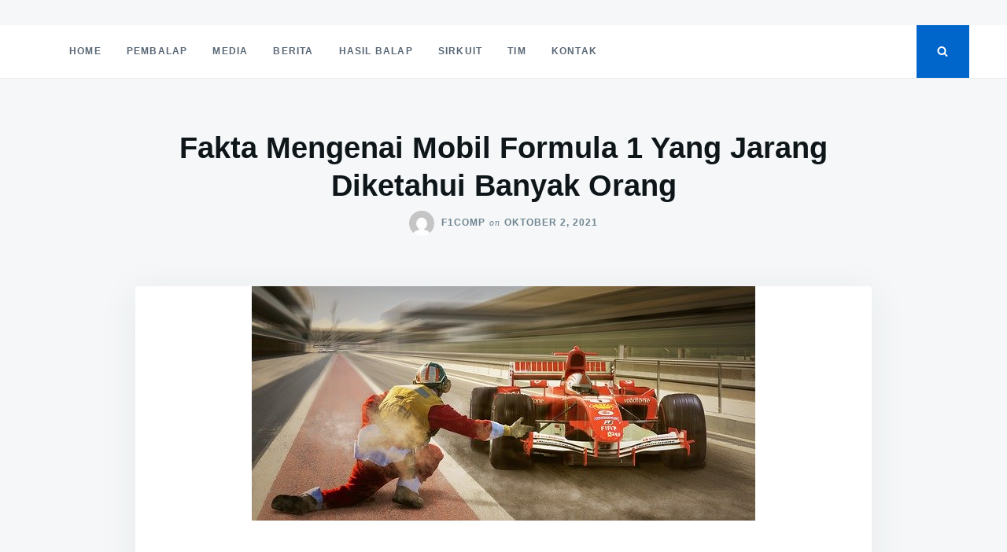

--- FILE ---
content_type: text/html; charset=utf-8
request_url: https://www.f1complete.com/fakta-mengenai-mobil-formula-1-yang-jarang-diketahui-banyak-orang/?amp=1
body_size: 78848
content:
<!DOCTYPE html>
<html class="no-js" lang="id-ID" amp="" data-amp-auto-lightbox-disable transformed="self;v=1" i-amphtml-layout="" i-amphtml-no-boilerplate="" i-amphtml-binding>
<head><meta charset="UTF-8"><meta name="viewport" content="width=device-width"><link rel="preconnect" href="https://cdn.ampproject.org"><style amp-runtime="" i-amphtml-version="012512221826001">html{overflow-x:hidden!important}html.i-amphtml-fie{height:100%!important;width:100%!important}html:not([amp4ads]),html:not([amp4ads]) body{height:auto!important}html:not([amp4ads]) body{margin:0!important}body{-webkit-text-size-adjust:100%;-moz-text-size-adjust:100%;-ms-text-size-adjust:100%;text-size-adjust:100%}html.i-amphtml-singledoc.i-amphtml-embedded{-ms-touch-action:pan-y pinch-zoom;touch-action:pan-y pinch-zoom}html.i-amphtml-fie>body,html.i-amphtml-singledoc>body{overflow:visible!important}html.i-amphtml-fie:not(.i-amphtml-inabox)>body,html.i-amphtml-singledoc:not(.i-amphtml-inabox)>body{position:relative!important}html.i-amphtml-ios-embed-legacy>body{overflow-x:hidden!important;overflow-y:auto!important;position:absolute!important}html.i-amphtml-ios-embed{overflow-y:auto!important;position:static}#i-amphtml-wrapper{overflow-x:hidden!important;overflow-y:auto!important;position:absolute!important;top:0!important;left:0!important;right:0!important;bottom:0!important;margin:0!important;display:block!important}html.i-amphtml-ios-embed.i-amphtml-ios-overscroll,html.i-amphtml-ios-embed.i-amphtml-ios-overscroll>#i-amphtml-wrapper{-webkit-overflow-scrolling:touch!important}#i-amphtml-wrapper>body{position:relative!important;border-top:1px solid transparent!important}#i-amphtml-wrapper+body{visibility:visible}#i-amphtml-wrapper+body .i-amphtml-lightbox-element,#i-amphtml-wrapper+body[i-amphtml-lightbox]{visibility:hidden}#i-amphtml-wrapper+body[i-amphtml-lightbox] .i-amphtml-lightbox-element{visibility:visible}#i-amphtml-wrapper.i-amphtml-scroll-disabled,.i-amphtml-scroll-disabled{overflow-x:hidden!important;overflow-y:hidden!important}amp-instagram{padding:54px 0px 0px!important;background-color:#fff}amp-iframe iframe{box-sizing:border-box!important}[amp-access][amp-access-hide]{display:none}[subscriptions-dialog],body:not(.i-amphtml-subs-ready) [subscriptions-action],body:not(.i-amphtml-subs-ready) [subscriptions-section]{display:none!important}amp-experiment,amp-live-list>[update]{display:none}amp-list[resizable-children]>.i-amphtml-loading-container.amp-hidden{display:none!important}amp-list [fetch-error],amp-list[load-more] [load-more-button],amp-list[load-more] [load-more-end],amp-list[load-more] [load-more-failed],amp-list[load-more] [load-more-loading]{display:none}amp-list[diffable] div[role=list]{display:block}amp-story-page,amp-story[standalone]{min-height:1px!important;display:block!important;height:100%!important;margin:0!important;padding:0!important;overflow:hidden!important;width:100%!important}amp-story[standalone]{background-color:#000!important;position:relative!important}amp-story-page{background-color:#757575}amp-story .amp-active>div,amp-story .i-amphtml-loader-background{display:none!important}amp-story-page:not(:first-of-type):not([distance]):not([active]){transform:translateY(1000vh)!important}amp-autocomplete{position:relative!important;display:inline-block!important}amp-autocomplete>input,amp-autocomplete>textarea{padding:0.5rem;border:1px solid rgba(0,0,0,.33)}.i-amphtml-autocomplete-results,amp-autocomplete>input,amp-autocomplete>textarea{font-size:1rem;line-height:1.5rem}[amp-fx^=fly-in]{visibility:hidden}amp-script[nodom],amp-script[sandboxed]{position:fixed!important;top:0!important;width:1px!important;height:1px!important;overflow:hidden!important;visibility:hidden}
/*# sourceURL=/css/ampdoc.css*/[hidden]{display:none!important}.i-amphtml-element{display:inline-block}.i-amphtml-blurry-placeholder{transition:opacity 0.3s cubic-bezier(0.0,0.0,0.2,1)!important;pointer-events:none}[layout=nodisplay]:not(.i-amphtml-element){display:none!important}.i-amphtml-layout-fixed,[layout=fixed][width][height]:not(.i-amphtml-layout-fixed){display:inline-block;position:relative}.i-amphtml-layout-responsive,[layout=responsive][width][height]:not(.i-amphtml-layout-responsive),[width][height][heights]:not([layout]):not(.i-amphtml-layout-responsive),[width][height][sizes]:not(img):not([layout]):not(.i-amphtml-layout-responsive){display:block;position:relative}.i-amphtml-layout-intrinsic,[layout=intrinsic][width][height]:not(.i-amphtml-layout-intrinsic){display:inline-block;position:relative;max-width:100%}.i-amphtml-layout-intrinsic .i-amphtml-sizer{max-width:100%}.i-amphtml-intrinsic-sizer{max-width:100%;display:block!important}.i-amphtml-layout-container,.i-amphtml-layout-fixed-height,[layout=container],[layout=fixed-height][height]:not(.i-amphtml-layout-fixed-height){display:block;position:relative}.i-amphtml-layout-fill,.i-amphtml-layout-fill.i-amphtml-notbuilt,[layout=fill]:not(.i-amphtml-layout-fill),body noscript>*{display:block;overflow:hidden!important;position:absolute;top:0;left:0;bottom:0;right:0}body noscript>*{position:absolute!important;width:100%;height:100%;z-index:2}body noscript{display:inline!important}.i-amphtml-layout-flex-item,[layout=flex-item]:not(.i-amphtml-layout-flex-item){display:block;position:relative;-ms-flex:1 1 auto;flex:1 1 auto}.i-amphtml-layout-fluid{position:relative}.i-amphtml-layout-size-defined{overflow:hidden!important}.i-amphtml-layout-awaiting-size{position:absolute!important;top:auto!important;bottom:auto!important}i-amphtml-sizer{display:block!important}@supports (aspect-ratio:1/1){i-amphtml-sizer.i-amphtml-disable-ar{display:none!important}}.i-amphtml-blurry-placeholder,.i-amphtml-fill-content{display:block;height:0;max-height:100%;max-width:100%;min-height:100%;min-width:100%;width:0;margin:auto}.i-amphtml-layout-size-defined .i-amphtml-fill-content{position:absolute;top:0;left:0;bottom:0;right:0}.i-amphtml-replaced-content,.i-amphtml-screen-reader{padding:0!important;border:none!important}.i-amphtml-screen-reader{position:fixed!important;top:0px!important;left:0px!important;width:4px!important;height:4px!important;opacity:0!important;overflow:hidden!important;margin:0!important;display:block!important;visibility:visible!important}.i-amphtml-screen-reader~.i-amphtml-screen-reader{left:8px!important}.i-amphtml-screen-reader~.i-amphtml-screen-reader~.i-amphtml-screen-reader{left:12px!important}.i-amphtml-screen-reader~.i-amphtml-screen-reader~.i-amphtml-screen-reader~.i-amphtml-screen-reader{left:16px!important}.i-amphtml-unresolved{position:relative;overflow:hidden!important}.i-amphtml-select-disabled{-webkit-user-select:none!important;-ms-user-select:none!important;user-select:none!important}.i-amphtml-notbuilt,[layout]:not(.i-amphtml-element),[width][height][heights]:not([layout]):not(.i-amphtml-element),[width][height][sizes]:not(img):not([layout]):not(.i-amphtml-element){position:relative;overflow:hidden!important;color:transparent!important}.i-amphtml-notbuilt:not(.i-amphtml-layout-container)>*,[layout]:not([layout=container]):not(.i-amphtml-element)>*,[width][height][heights]:not([layout]):not(.i-amphtml-element)>*,[width][height][sizes]:not([layout]):not(.i-amphtml-element)>*{display:none}amp-img:not(.i-amphtml-element)[i-amphtml-ssr]>img.i-amphtml-fill-content{display:block}.i-amphtml-notbuilt:not(.i-amphtml-layout-container),[layout]:not([layout=container]):not(.i-amphtml-element),[width][height][heights]:not([layout]):not(.i-amphtml-element),[width][height][sizes]:not(img):not([layout]):not(.i-amphtml-element){color:transparent!important;line-height:0!important}.i-amphtml-ghost{visibility:hidden!important}.i-amphtml-element>[placeholder],[layout]:not(.i-amphtml-element)>[placeholder],[width][height][heights]:not([layout]):not(.i-amphtml-element)>[placeholder],[width][height][sizes]:not([layout]):not(.i-amphtml-element)>[placeholder]{display:block;line-height:normal}.i-amphtml-element>[placeholder].amp-hidden,.i-amphtml-element>[placeholder].hidden{visibility:hidden}.i-amphtml-element:not(.amp-notsupported)>[fallback],.i-amphtml-layout-container>[placeholder].amp-hidden,.i-amphtml-layout-container>[placeholder].hidden{display:none}.i-amphtml-layout-size-defined>[fallback],.i-amphtml-layout-size-defined>[placeholder]{position:absolute!important;top:0!important;left:0!important;right:0!important;bottom:0!important;z-index:1}amp-img[i-amphtml-ssr]:not(.i-amphtml-element)>[placeholder]{z-index:auto}.i-amphtml-notbuilt>[placeholder]{display:block!important}.i-amphtml-hidden-by-media-query{display:none!important}.i-amphtml-element-error{background:red!important;color:#fff!important;position:relative!important}.i-amphtml-element-error:before{content:attr(error-message)}i-amp-scroll-container,i-amphtml-scroll-container{position:absolute;top:0;left:0;right:0;bottom:0;display:block}i-amp-scroll-container.amp-active,i-amphtml-scroll-container.amp-active{overflow:auto;-webkit-overflow-scrolling:touch}.i-amphtml-loading-container{display:block!important;pointer-events:none;z-index:1}.i-amphtml-notbuilt>.i-amphtml-loading-container{display:block!important}.i-amphtml-loading-container.amp-hidden{visibility:hidden}.i-amphtml-element>[overflow]{cursor:pointer;position:relative;z-index:2;visibility:hidden;display:initial;line-height:normal}.i-amphtml-layout-size-defined>[overflow]{position:absolute}.i-amphtml-element>[overflow].amp-visible{visibility:visible}template{display:none!important}.amp-border-box,.amp-border-box *,.amp-border-box :after,.amp-border-box :before{box-sizing:border-box}amp-pixel{display:none!important}amp-analytics,amp-auto-ads,amp-story-auto-ads{position:fixed!important;top:0!important;width:1px!important;height:1px!important;overflow:hidden!important;visibility:hidden}amp-story{visibility:hidden!important}html.i-amphtml-fie>amp-analytics{position:initial!important}[visible-when-invalid]:not(.visible),form [submit-error],form [submit-success],form [submitting]{display:none}amp-accordion{display:block!important}@media (min-width:1px){:where(amp-accordion>section)>:first-child{margin:0;background-color:#efefef;padding-right:20px;border:1px solid #dfdfdf}:where(amp-accordion>section)>:last-child{margin:0}}amp-accordion>section{float:none!important}amp-accordion>section>*{float:none!important;display:block!important;overflow:hidden!important;position:relative!important}amp-accordion,amp-accordion>section{margin:0}amp-accordion:not(.i-amphtml-built)>section>:last-child{display:none!important}amp-accordion:not(.i-amphtml-built)>section[expanded]>:last-child{display:block!important}
/*# sourceURL=/css/ampshared.css*/</style><meta name="amp-to-amp-navigation" content="AMP-Redirect-To; AMP.navigateTo"><meta name="robots" content="index, follow, max-image-preview:large, max-snippet:-1, max-video-preview:-1"><meta property="og:locale" content="id_ID"><meta property="og:type" content="article"><meta property="og:title" content="Fakta Mengenai Mobil Formula 1 Yang Jarang Diketahui Banyak Orang - F1complete.com - Blog Berita Balap Mobil Formula 1"><meta property="og:description" content="f1complete – Alasan mengapa olahraga ini disebut “Formula” Satu berakar pada sejarah. Balap motor pionir tidak membatasi ukuran atau kekuatan…"><meta property="og:url" content="https://www.f1complete.com/fakta-mengenai-mobil-formula-1-yang-jarang-diketahui-banyak-orang/"><meta property="og:site_name" content="F1complete.com - Blog Berita Balap Mobil Formula 1"><meta property="article:published_time" content="2021-10-02T14:05:22+00:00"><meta property="og:image" content="https://www.f1complete.com/wp-content/uploads/2021/10/Fakta-Mengenai-Mobil-Formula-1-Yang-Jarang-Diketahui-Banyak-Orang.jpg"><meta property="og:image:width" content="640"><meta property="og:image:height" content="298"><meta property="og:image:type" content="image/jpeg"><meta name="twitter:card" content="summary_large_image"><meta name="twitter:label1" content="Ditulis oleh"><meta name="twitter:data1" content="f1comp"><meta name="twitter:label2" content="Estimasi waktu membaca"><meta name="twitter:data2" content="6 menit"><meta name="google-site-verification" content="dVGBl10cd-_KJx-HprHmoxK0uSQk1ukIMsnzUULtcAU"><meta name="generator" content="AMP Plugin v2.4.2; mode=transitional"><meta name="msapplication-TileImage" content="https://www.f1complete.com/wp-content/uploads/2020/01/cropped-F1-logo-f-1-270x270.png"><script async="" src="https://cdn.ampproject.org/v0.mjs" type="module" crossorigin="anonymous"></script><script async nomodule src="https://cdn.ampproject.org/v0.js" crossorigin="anonymous"></script><script src="https://cdn.ampproject.org/v0/amp-bind-0.1.mjs" async="" custom-element="amp-bind" type="module" crossorigin="anonymous"></script><script async nomodule src="https://cdn.ampproject.org/v0/amp-bind-0.1.js" crossorigin="anonymous" custom-element="amp-bind"></script><script src="https://cdn.ampproject.org/v0/amp-form-0.1.mjs" async="" custom-element="amp-form" type="module" crossorigin="anonymous"></script><script async nomodule src="https://cdn.ampproject.org/v0/amp-form-0.1.js" crossorigin="anonymous" custom-element="amp-form"></script><link rel="icon" href="https://www.f1complete.com/wp-content/uploads/2020/01/cropped-F1-logo-f-1-32x32.png" sizes="32x32"><link rel="icon" href="https://www.f1complete.com/wp-content/uploads/2020/01/cropped-F1-logo-f-1-192x192.png" sizes="192x192"><style amp-custom="">amp-img.amp-wp-enforced-sizes{object-fit:contain}amp-img img,amp-img noscript{image-rendering:inherit;object-fit:inherit;object-position:inherit}.wp-block-code code{display:block;white-space:pre-wrap;overflow-wrap:break-word}h1,h2,h3,h4{overflow-wrap:break-word}ul{overflow-wrap:break-word}p{overflow-wrap:break-word}:where(p.has-text-color:not(.has-link-color)) a{color:inherit}:root{--wp--preset--font-size--normal:16px;--wp--preset--font-size--huge:42px}.aligncenter{clear:both}.screen-reader-text{border:0;clip:rect(1px,1px,1px,1px);-webkit-clip-path:inset(50%);clip-path:inset(50%);height:1px;margin:-1px;overflow:hidden;padding:0;position:absolute;width:1px}.screen-reader-text:not(#_#_#_#_#_#_#_){word-wrap:normal}.screen-reader-text:focus{background-color:#ddd;-webkit-clip-path:none;clip-path:none;color:#444;display:block;font-size:1em;height:auto;left:5px;line-height:normal;padding:15px 23px 14px;text-decoration:none;top:5px;width:auto;z-index:100000}.screen-reader-text:focus:not(#_#_#_#_#_#_#_){clip:auto}html :where(amp-img[class*=wp-image-]),html :where(amp-anim[class*=wp-image-]){height:auto;max-width:100%}body{--wp--preset--color--black:#000;--wp--preset--color--cyan-bluish-gray:#abb8c3;--wp--preset--color--white:#fff;--wp--preset--color--pale-pink:#f78da7;--wp--preset--color--vivid-red:#cf2e2e;--wp--preset--color--luminous-vivid-orange:#ff6900;--wp--preset--color--luminous-vivid-amber:#fcb900;--wp--preset--color--light-green-cyan:#7bdcb5;--wp--preset--color--vivid-green-cyan:#00d084;--wp--preset--color--pale-cyan-blue:#8ed1fc;--wp--preset--color--vivid-cyan-blue:#0693e3;--wp--preset--color--vivid-purple:#9b51e0;--wp--preset--gradient--vivid-cyan-blue-to-vivid-purple:linear-gradient(135deg,rgba(6,147,227,1) 0%,#9b51e0 100%);--wp--preset--gradient--light-green-cyan-to-vivid-green-cyan:linear-gradient(135deg,#7adcb4 0%,#00d082 100%);--wp--preset--gradient--luminous-vivid-amber-to-luminous-vivid-orange:linear-gradient(135deg,rgba(252,185,0,1) 0%,rgba(255,105,0,1) 100%);--wp--preset--gradient--luminous-vivid-orange-to-vivid-red:linear-gradient(135deg,rgba(255,105,0,1) 0%,#cf2e2e 100%);--wp--preset--gradient--very-light-gray-to-cyan-bluish-gray:linear-gradient(135deg,#eee 0%,#a9b8c3 100%);--wp--preset--gradient--cool-to-warm-spectrum:linear-gradient(135deg,#4aeadc 0%,#9778d1 20%,#cf2aba 40%,#ee2c82 60%,#fb6962 80%,#fef84c 100%);--wp--preset--gradient--blush-light-purple:linear-gradient(135deg,#ffceec 0%,#9896f0 100%);--wp--preset--gradient--blush-bordeaux:linear-gradient(135deg,#fecda5 0%,#fe2d2d 50%,#6b003e 100%);--wp--preset--gradient--luminous-dusk:linear-gradient(135deg,#ffcb70 0%,#c751c0 50%,#4158d0 100%);--wp--preset--gradient--pale-ocean:linear-gradient(135deg,#fff5cb 0%,#b6e3d4 50%,#33a7b5 100%);--wp--preset--gradient--electric-grass:linear-gradient(135deg,#caf880 0%,#71ce7e 100%);--wp--preset--gradient--midnight:linear-gradient(135deg,#020381 0%,#2874fc 100%);--wp--preset--duotone--dark-grayscale:url("#wp-duotone-dark-grayscale");--wp--preset--duotone--grayscale:url("#wp-duotone-grayscale");--wp--preset--duotone--purple-yellow:url("#wp-duotone-purple-yellow");--wp--preset--duotone--blue-red:url("#wp-duotone-blue-red");--wp--preset--duotone--midnight:url("#wp-duotone-midnight");--wp--preset--duotone--magenta-yellow:url("#wp-duotone-magenta-yellow");--wp--preset--duotone--purple-green:url("#wp-duotone-purple-green");--wp--preset--duotone--blue-orange:url("#wp-duotone-blue-orange");--wp--preset--font-size--small:13px;--wp--preset--font-size--medium:20px;--wp--preset--font-size--large:36px;--wp--preset--font-size--x-large:42px}.screen-reader-text{clip:rect(1px,1px,1px,1px)}.screen-reader-text:not(#_#_#_#_#_#_#_){position:absolute}.screen-reader-text:active,.screen-reader-text:focus,.screen-reader-text:hover{background-color:#f1f1f1;border-radius:3px;box-shadow:0 0 2px 2px rgba(0,0,0,.6);color:#21759b;display:block;font-size:14px;font-weight:700;height:auto;left:5px;line-height:normal;padding:15px 23px 14px;text-decoration:none;top:5px;width:auto;z-index:100000}.screen-reader-text:active:not(#_#_#_#_#_#_#_),.screen-reader-text:focus:not(#_#_#_#_#_#_#_),.screen-reader-text:hover:not(#_#_#_#_#_#_#_){clip:auto}html{font-family:sans-serif;-webkit-text-size-adjust:100%;-ms-text-size-adjust:100%}body{margin:0}article,footer,header,main,nav,section{display:block}[hidden]{display:none}a{background-color:transparent}a:active,a:hover{outline:0}strong{font-weight:bold}h1{font-size:2em;margin:.67em 0}amp-img{border:0}svg:not(:root){overflow:hidden}pre{overflow:auto}code,pre{font-family:monospace,monospace;font-size:1em}button,input{color:inherit;font:inherit;margin:0}button{overflow:visible}button{text-transform:none}button,html input[type="button"],input[type="reset"],input[type="submit"]{-webkit-appearance:button;cursor:pointer}button[disabled],html input[disabled]{cursor:default}button::-moz-focus-inner,input::-moz-focus-inner{border:0;padding:0}input{line-height:normal}input[type="checkbox"],input[type="radio"]{box-sizing:border-box;padding:0}input[type="number"]::-webkit-inner-spin-button,input[type="number"]::-webkit-outer-spin-button{height:auto}input[type="search"]::-webkit-search-cancel-button,input[type="search"]::-webkit-search-decoration{-webkit-appearance:none}body{color:#263238;font-family:Georgia,"Times New Roman",Times,serif;font-size:20px;font-size:1.25rem;line-height:1.6}h1,h2,h3,h4{font-family:-apple-system,BlinkMacSystemFont,"avenir next",avenir,"helvetica neue",helvetica,ubuntu,roboto,noto,"segoe ui",arial,sans-serif;color:#0f161a;line-height:1.25;clear:both;margin:1.5em 0 .5em}h1:first-child,h2:first-child,h3:first-child,h4:first-child{margin-top:0}h1{font-size:2.4em}h2{font-size:1.8em}h3{font-size:1.2em}h4{font-size:1rem;text-transform:uppercase;letter-spacing:1px}p{margin:0 0 1.6em}p:last-child{margin-bottom:0}blockquote{font-size:1.2em;font-style:italic;border-top:4px solid currentColor;padding:1em 0 0 2.5em;margin:0 0 1.6em;position:relative}blockquote:before{content:"“";position:absolute;left:0;top:.06em;font-size:3em;font-style:normal}pre{background:#263238;font-family:"Courier 10 Pitch",Courier,monospace;font-size:.8em;line-height:1.6;margin-bottom:1.6em;overflow:auto;padding:2em;color:#e3e6e8}code{font-family:Monaco,Consolas,"Andale Mono","DejaVu Sans Mono",monospace;font-size:.84090145em}html{box-sizing:border-box}*,*:before,*:after{box-sizing:inherit}body{background:#f5f7f8}ul{margin:0 0 1.6em}li > ul{margin-bottom:0}amp-img{height:auto;max-width:100%}button,input[type="button"],input[type="reset"],input[type="submit"]{display:inline-block;border:1px solid;border-color:#06c;border-radius:3px;background:#06c;color:#fff;font-size:14px;font-size:.875rem;line-height:1;padding:.75rem 1.25rem;transition:all .3s ease;font-family:-apple-system,BlinkMacSystemFont,"avenir next",avenir,"helvetica neue",helvetica,ubuntu,roboto,noto,"segoe ui",arial,sans-serif;font-weight:bold;text-transform:uppercase}button:hover,input[type="button"]:hover,input[type="reset"]:hover,input[type="submit"]:hover{opacity:.8;text-decoration:none}input[type="text"],input[type="email"],input[type="url"],input[type="password"],input[type="search"],input[type="number"],input[type="tel"],input[type="range"],input[type="date"],input[type="month"],input[type="week"],input[type="time"],input[type="datetime"],input[type="datetime-local"],input[type="color"]{color:#666;border:1px solid rgba(38,50,56,.1);border-radius:3px;padding:.6875rem 1rem;line-height:1;font-size:16px;font-size:1rem}input[type="search"]{-webkit-appearance:textfield}a{color:#06c;text-decoration:none;transition:all .3s}a:hover{text-decoration:underline}.main-navigation{text-transform:uppercase;font-size:12px;font-size:.75rem;letter-spacing:.1em;font-weight:bold}.main-navigation ul{display:none;list-style:none;margin:0;padding-left:0}.main-navigation ul ul{box-shadow:0 10px 20px rgba(38,50,56,.1);float:left;position:absolute;top:101%;left:0;z-index:99999;background:#fff;width:220px;transform:translate3d(0,10px,0);opacity:0;visibility:hidden;transition:all .3s}.main-navigation ul ul ul{left:100%;top:0}.main-navigation ul ul li{width:100%}.main-navigation ul ul a{border-bottom:1px solid rgba(38,50,56,.1);padding-top:.75rem;padding-bottom:.75rem}.main-navigation ul ul li:first-child > a{border-top-left-radius:2px;border-top-right-radius:2px}.main-navigation ul ul li:last-child > a{border-bottom-left-radius:2px;border-bottom-right-radius:2px}.main-navigation ul li:hover > ul,.main-navigation ul li:focus-within > ul{transform:translate3d(0,0,0);opacity:1;visibility:visible}.main-navigation li{float:left;position:relative}.main-navigation li:hover > a,.main-navigation li:focus-within > a{color:inherit;border-color:#06c}.main-navigation li li:hover > a,.main-navigation li li:focus-within > a{color:inherit;border-color:rgba(38,50,56,.1)}.main-navigation a{display:block;text-decoration:none;padding:24px 16px 21px;color:#586674;border-bottom:3px solid transparent}.menu-toggle{color:inherit;text-indent:-999em;margin-left:4px;position:relative;padding:0 0 0 1.25rem;background:transparent;border:none;font-weight:bold;font-size:16px;font-size:1rem}.menu-toggle:before{content:"";position:absolute;left:0;width:100%;height:.9375rem;display:block;border-top:.5625rem double currentColor;border-bottom:.1875rem solid currentColor;transition:all .5s}.main-navigation.toggled .menu{position:absolute;right:0;top:101%;width:100%}.main-navigation.toggled ul{display:block;background:#fff;width:100%;box-shadow:0 10px 20px rgba(38,50,56,.1)}.main-navigation.toggled ul ul{visibility:visible;opacity:1;position:static;float:none;transform:none;box-shadow:none}.main-navigation.toggled ul ul a{padding-left:2rem}.main-navigation.toggled ul ul ul a{padding-left:4rem}.main-navigation.toggled li{float:none}.main-navigation.toggled li:hover a{border-color:rgba(38,50,56,.1)}.main-navigation.toggled a{padding-top:.75rem;padding-bottom:.75rem;border-bottom:1px solid rgba(38,50,56,.1)}@media (min-width: 1024px){.menu-toggle{display:none}.main-navigation ul{display:block}}.post-navigation{margin-top:1.5rem}.adjacent{padding:1.5rem}@media (min-width: 768px){.post-navigation .nav-links{display:flex;justify-content:center;margin-left:-3rem}.adjacent{display:flex;width:50%;padding:1.5rem 0 1.5rem 3rem}}.screen-reader-text{clip:rect(1px,1px,1px,1px);height:1px;width:1px;overflow:hidden}.screen-reader-text:not(#_#_#_#_#_#_#_){position:absolute;word-wrap:normal}.screen-reader-text:focus{background-color:#f1f1f1;border-radius:3px;box-shadow:0 0 2px 2px rgba(0,0,0,.6);color:#21759b;display:block;font-size:14px;font-size:.875rem;font-weight:bold;height:auto;left:5px;line-height:normal;padding:15px 23px 14px;text-decoration:none;top:5px;width:auto;z-index:100000}.screen-reader-text:focus:not(#_#_#_#_#_#_#_){clip:auto}.aligncenter{clear:both;display:block;margin-left:auto;margin-right:auto}.entry-content:before,.entry-content:after,.site-header:before,.site-header:after,.site-content:before,.site-content:after,.site-footer:before,.site-footer:after{content:"";display:table;table-layout:fixed}.entry-content:after,.site-header:after,.site-content:after,.site-footer:after{clear:both}.grid{display:flex;flex-wrap:wrap;padding:0 .5rem}.grid > *{padding:.5rem;width:100%}@media (min-width: 768px){.grid{padding:0 1.5rem}.grid > *{padding:1.5rem}.grid--4 > *{width:50%}}@media (min-width: 1024px){.grid--4 > *{width:33.3333%}}@media (min-width: 1280px){.grid--4 > *{width:25%}}.widget ul{list-style:none;padding-left:0}.widget li{margin-bottom:.5rem}.widget li ul{margin-top:.5rem}.widget li li{padding-left:.8rem}.widget-title{font-size:14px;font-size:.875rem;margin-bottom:1.5rem;border-bottom:1px solid rgba(38,50,56,.1);padding-bottom:.5rem}.search-field{width:100%}.form-wrapper{height:0;background:#06c;padding:0 2rem;transition:all .3s;position:relative;z-index:1}@media (min-width: 768px){.form-wrapper{padding-left:6rem;padding-right:6rem}}.form-wrapper.is-visible{height:auto;padding-top:6rem;padding-bottom:6rem}.form-wrapper.is-visible .search-close{display:inline-block}.form-wrapper .search-close{position:absolute;top:0;right:0;font-size:32px;font-size:2rem;background:none;border:none;display:none}@media (min-width: 768px){.form-wrapper .search-close{top:2rem;right:2rem}}.form-wrapper .search-field{font-size:28.8px;font-size:1.8rem;font-family:-apple-system,BlinkMacSystemFont,"avenir next",avenir,"helvetica neue",helvetica,ubuntu,roboto,noto,"segoe ui",arial,sans-serif;background:none;color:#fff;border:none;border-radius:0;border-bottom:1px solid #fff;width:30em;max-width:100%;margin:0 auto;display:block;padding-left:0;padding-right:0}.form-wrapper .search-field:focus{outline:none}.form-wrapper .search-field::placeholder{color:#fff;opacity:.3}.search-field{max-width:30em}.site-header{font-family:-apple-system,BlinkMacSystemFont,"avenir next",avenir,"helvetica neue",helvetica,ubuntu,roboto,noto,"segoe ui",arial,sans-serif;display:flex;justify-content:space-between;align-items:stretch;background:#fff;border-bottom:1px solid rgba(38,50,56,.1);padding:0 1rem;margin-bottom:4rem;position:relative;z-index:2}@media (min-width: 768px){.site-header{padding:0 3rem}}.social-icons{display:flex;align-items:stretch}.social-icons .search-toggle{border-radius:0;padding-left:1.6rem;padding-right:1.6rem}@media (max-width: 1023px){.social-icons .search-toggle{border:none;background:none;color:inherit;padding-left:6px;padding-right:6px}}.navbar{display:flex;align-items:center;flex:1}.site-branding{margin:.5rem 1.5rem .5rem 0}.site-title{margin:0;font-size:1.2em;font-weight:bold;line-height:1.25}.site-title a{text-decoration:none;color:#0f161a}.site-description{font-size:12px;font-size:.75rem;color:#586674;font-weight:bold}.site-content{max-width:100%;margin:0 auto}.icon{display:inline-block;width:1em;height:1em;stroke-width:0;stroke:currentColor;fill:currentColor}.card{border-radius:4px;box-shadow:0 2px 4px rgba(38,50,56,.05);background:#fff;position:relative;transition:all .3s ease;width:100%}.card:hover{box-shadow:0 8px 16px rgba(38,50,56,.1)}.card:hover .card__media amp-img{transform:scale(1.1)}.card__body{padding:1.5rem 2rem}.card__subtitle{font-size:12px;font-size:.75rem;color:#6f8590;text-transform:uppercase;font-family:-apple-system,BlinkMacSystemFont,"avenir next",avenir,"helvetica neue",helvetica,ubuntu,roboto,noto,"segoe ui",arial,sans-serif;letter-spacing:1px}.card__subtitle.cat-links{padding:0;float:left;width:auto}.card__title{font-size:1.2em;margin:0 0 8px;word-wrap:break-word}.card__title a{color:inherit}.card__content{clear:both;font-size:16px;font-size:1rem}.card__media{display:block;overflow:hidden;border-radius:4px 4px 0 0}.card__media amp-img{display:block;width:100%;transition:all .3s ease}.card a:hover{color:#06c;text-decoration:none}.updated:not(.published){display:none}.single .site-content{width:58.5rem}.single .hentry{padding:0}.single .entry-header{margin-bottom:4rem;text-align:center}.single .entry-title{margin:0 0 8px;word-wrap:break-word;font-size:28.8px;font-size:1.8rem}@media (max-width: 959px){.single .entry-title{padding:0 10px}}@media (min-width: 768px){.single .entry-title{font-size:38.4px;font-size:2.4rem}}.single .entry-meta{font-weight:bold;font-size:12px;font-size:.75rem;text-transform:uppercase;letter-spacing:1px;color:#6f8590}.single .entry-meta a{font-family:-apple-system,BlinkMacSystemFont,"avenir next",avenir,"helvetica neue",helvetica,ubuntu,roboto,noto,"segoe ui",arial,sans-serif;color:#6f8590}.single .entry-meta .on{font-style:italic;font-weight:normal;text-transform:none;margin:0 5px}.single .entry-meta .avatar{border-radius:50%;vertical-align:middle;margin-right:5px}.single .entry-body{background:#fff;border-radius:4px;box-shadow:0 7px 50px 0 rgba(38,50,56,.07);padding:2rem;position:relative}.single .entry-media{position:relative;margin:-2rem -2rem 4rem}@media (min-width: 768px){.single .entry-media{margin:-4rem -4rem 4rem}}@media (min-width: 1024px){.single .entry-media{margin:-4rem -8rem 4rem}}.single .singular-thumbnail{display:block;width:100%}@media (min-width: 1024px){.single .singular-thumbnail{border-radius:4px 4px 0 0}}.single .entry-content > p:first-child{font-family:-apple-system,BlinkMacSystemFont,"avenir next",avenir,"helvetica neue",helvetica,ubuntu,roboto,noto,"segoe ui",arial,sans-serif;font-size:1.2em;font-weight:300;color:#6f8590}.single .entry-content pre{margin-left:-2rem;margin-right:-2rem;padding-left:2rem;padding-right:2rem}@media (min-width: 768px){.single .entry-body{padding-left:4rem;padding-right:4rem}.single .entry-content pre{margin-left:-4rem;margin-right:-4rem;padding-left:4rem;padding-right:4rem}}@media (min-width: 1024px){.single .entry-body{padding:4rem 8rem}.single .entry-content pre{margin-left:-8rem;margin-right:-8rem;padding-left:8rem;padding-right:8rem}}.entry-content{word-wrap:break-word}.entry-footer{margin:3rem -1rem 0;overflow:hidden;font-family:-apple-system,BlinkMacSystemFont,"avenir next",avenir,"helvetica neue",helvetica,ubuntu,roboto,noto,"segoe ui",arial,sans-serif;font-size:14px;font-size:.875rem;display:flex;flex-wrap:wrap}.cat-links,.tags-links{flex-basis:100%;padding:1rem}@media (min-width: 768px){.cat-links,.tags-links{flex-basis:50%}}.cat-links__title,.tags-links__title{text-transform:uppercase;display:block;color:#6f8590;font-size:12px;font-size:.75rem;margin-bottom:1em;border-bottom:1px solid rgba(38,50,56,.1)}.tags-links a{display:inline-block;border:1px solid #06c;color:#06c;padding:.2em 1em;border-radius:99px;transition:all .2s;margin:0 .25rem .5rem 0;text-transform:lowercase}.tags-links a:hover{background:#06c;color:#fff;text-decoration:none}.site-footer{background:#fff;font-family:-apple-system,BlinkMacSystemFont,"avenir next",avenir,"helvetica neue",helvetica,ubuntu,roboto,noto,"segoe ui",arial,sans-serif;font-size:14px;font-size:.875rem;margin-top:5rem;border-top:1px solid rgba(38,50,56,.1);color:#6f8590}.footer-widgets{max-width:1280px;margin:0 auto;border-bottom:1px solid rgba(38,50,56,.1);padding-top:2rem;padding-bottom:2rem}.site-info{font-size:12px;font-size:.75rem;text-align:center;padding:2rem}.site-info a{color:inherit}.site-title,.site-description{position:absolute;clip:rect(1px,1px,1px,1px)}#amp-mobile-version-switcher{left:0;position:absolute;width:100%;z-index:100}#amp-mobile-version-switcher>a{background-color:#444;border:0;color:#eaeaea;display:block;font-family:-apple-system,BlinkMacSystemFont,Segoe UI,Roboto,Oxygen-Sans,Ubuntu,Cantarell,Helvetica Neue,sans-serif;font-size:16px;font-weight:600;padding:15px 0;text-align:center;-webkit-text-decoration:none;text-decoration:none}#amp-mobile-version-switcher>a:active,#amp-mobile-version-switcher>a:focus,#amp-mobile-version-switcher>a:hover{-webkit-text-decoration:underline;text-decoration:underline}.amp-wp-bf126db:not(#_#_#_#_#_){visibility:hidden;position:absolute;left:-9999px;overflow:hidden}.amp-wp-cdd8ca0:not(#_#_#_#_#_){text-align:center}.amp-wp-7d27179:not(#_#_#_#_#_){text-align:justify}.amp-wp-224b51a:not(#_#_#_#_#_){display:none}

/*# sourceURL=amp-custom.css */</style><link rel="profile" href="http://gmpg.org/xfn/11"><link rel="canonical" href="https://www.f1complete.com/fakta-mengenai-mobil-formula-1-yang-jarang-diketahui-banyak-orang/"><script type="application/ld+json" class="yoast-schema-graph">{"@context":"https://schema.org","@graph":[{"@type":"WebSite","@id":"https://www.f1complete.com/#website","url":"https://www.f1complete.com/","name":"F1complete.com - Blog Berita Balap Mobil Formula 1","description":"F1complete.Com Mengulas Tentang Blog Berita Balap Mobil Formula 1 Di Dunia","potentialAction":[{"@type":"SearchAction","target":{"@type":"EntryPoint","urlTemplate":"https://www.f1complete.com/?s={search_term_string}"},"query-input":"required name=search_term_string"}],"inLanguage":"id-ID"},{"@type":"ImageObject","@id":"https://www.f1complete.com/fakta-mengenai-mobil-formula-1-yang-jarang-diketahui-banyak-orang/#primaryimage","inLanguage":"id-ID","url":"https://www.f1complete.com/wp-content/uploads/2021/10/Fakta-Mengenai-Mobil-Formula-1-Yang-Jarang-Diketahui-Banyak-Orang.jpg","contentUrl":"https://www.f1complete.com/wp-content/uploads/2021/10/Fakta-Mengenai-Mobil-Formula-1-Yang-Jarang-Diketahui-Banyak-Orang.jpg","width":640,"height":298,"caption":"Fakta Mengenai Mobil Formula 1 Yang Jarang Diketahui Banyak Orang"},{"@type":"WebPage","@id":"https://www.f1complete.com/fakta-mengenai-mobil-formula-1-yang-jarang-diketahui-banyak-orang/#webpage","url":"https://www.f1complete.com/fakta-mengenai-mobil-formula-1-yang-jarang-diketahui-banyak-orang/","name":"Fakta Mengenai Mobil Formula 1 Yang Jarang Diketahui Banyak Orang - F1complete.com - Blog Berita Balap Mobil Formula 1","isPartOf":{"@id":"https://www.f1complete.com/#website"},"primaryImageOfPage":{"@id":"https://www.f1complete.com/fakta-mengenai-mobil-formula-1-yang-jarang-diketahui-banyak-orang/#primaryimage"},"datePublished":"2021-10-02T14:05:22+00:00","dateModified":"2021-10-02T14:05:22+00:00","author":{"@id":"https://www.f1complete.com/#/schema/person/4a2cec883c2ab35abb953f3a3db5529c"},"breadcrumb":{"@id":"https://www.f1complete.com/fakta-mengenai-mobil-formula-1-yang-jarang-diketahui-banyak-orang/#breadcrumb"},"inLanguage":"id-ID","potentialAction":[{"@type":"ReadAction","target":["https://www.f1complete.com/fakta-mengenai-mobil-formula-1-yang-jarang-diketahui-banyak-orang/"]}]},{"@type":"BreadcrumbList","@id":"https://www.f1complete.com/fakta-mengenai-mobil-formula-1-yang-jarang-diketahui-banyak-orang/#breadcrumb","itemListElement":[{"@type":"ListItem","position":1,"name":"Home","item":"https://www.f1complete.com/"},{"@type":"ListItem","position":2,"name":"Fakta Mengenai Mobil Formula 1 Yang Jarang Diketahui Banyak Orang"}]},{"@type":"Person","@id":"https://www.f1complete.com/#/schema/person/4a2cec883c2ab35abb953f3a3db5529c","name":"f1comp","image":{"@type":"ImageObject","@id":"https://www.f1complete.com/#personlogo","inLanguage":"id-ID","url":"https://secure.gravatar.com/avatar/c4957a0450f1bbf56b6dec2a1719ae1c?s=96\u0026d=mm\u0026r=g","contentUrl":"https://secure.gravatar.com/avatar/c4957a0450f1bbf56b6dec2a1719ae1c?s=96\u0026d=mm\u0026r=g","caption":"f1comp"},"url":"https://www.f1complete.com/author/f1comp/"}]}</script><link rel="alternate" type="application/rss+xml" title="F1complete.com - Blog Berita Balap Mobil Formula 1 » Feed" href="https://www.f1complete.com/feed/"><link rel="https://api.w.org/" href="https://www.f1complete.com/wp-json/"><link rel="alternate" type="application/json" href="https://www.f1complete.com/wp-json/wp/v2/posts/201"><link rel="EditURI" type="application/rsd+xml" title="RSD" href="https://www.f1complete.com/xmlrpc.php?rsd"><link rel="wlwmanifest" type="application/wlwmanifest+xml" href="https://www.f1complete.com/wp-includes/wlwmanifest.xml"><link rel="shortlink" href="https://www.f1complete.com/?p=201"><link rel="alternate" type="application/json+oembed" href="https://www.f1complete.com/wp-json/oembed/1.0/embed?url=https%3A%2F%2Fwww.f1complete.com%2Ffakta-mengenai-mobil-formula-1-yang-jarang-diketahui-banyak-orang%2F"><link rel="alternate" type="text/xml+oembed" href="https://www.f1complete.com/wp-json/oembed/1.0/embed?url=https%3A%2F%2Fwww.f1complete.com%2Ffakta-mengenai-mobil-formula-1-yang-jarang-diketahui-banyak-orang%2F&amp;format=xml"><link rel="apple-touch-icon" href="https://www.f1complete.com/wp-content/uploads/2020/01/cropped-F1-logo-f-1-180x180.png"><title>Fakta Mengenai Mobil Formula 1 Yang Jarang Diketahui Banyak Orang - F1complete.com - Blog Berita Balap Mobil Formula 1</title></head>

<body class="post-template-default single single-post postid-201 single-format-standard">
<svg xmlns="http://www.w3.org/2000/svg" viewbox="0 0 0 0" width="0" height="0" focusable="false" role="none" data-amp-original-style="visibility: hidden; position: absolute; left: -9999px; overflow: hidden;" class="amp-wp-bf126db"><defs><filter id="wp-duotone-dark-grayscale"><fecolormatrix color-interpolation-filters="sRGB" type="matrix" values=" .299 .587 .114 0 0 .299 .587 .114 0 0 .299 .587 .114 0 0 .299 .587 .114 0 0 "></fecolormatrix><fecomponenttransfer color-interpolation-filters="sRGB"><fefuncr type="table" tablevalues="0 0.49803921568627"></fefuncr><fefuncg type="table" tablevalues="0 0.49803921568627"></fefuncg><fefuncb type="table" tablevalues="0 0.49803921568627"></fefuncb><fefunca type="table" tablevalues="1 1"></fefunca></fecomponenttransfer><fecomposite in2="SourceGraphic" operator="in"></fecomposite></filter></defs></svg><svg xmlns="http://www.w3.org/2000/svg" viewbox="0 0 0 0" width="0" height="0" focusable="false" role="none" data-amp-original-style="visibility: hidden; position: absolute; left: -9999px; overflow: hidden;" class="amp-wp-bf126db"><defs><filter id="wp-duotone-grayscale"><fecolormatrix color-interpolation-filters="sRGB" type="matrix" values=" .299 .587 .114 0 0 .299 .587 .114 0 0 .299 .587 .114 0 0 .299 .587 .114 0 0 "></fecolormatrix><fecomponenttransfer color-interpolation-filters="sRGB"><fefuncr type="table" tablevalues="0 1"></fefuncr><fefuncg type="table" tablevalues="0 1"></fefuncg><fefuncb type="table" tablevalues="0 1"></fefuncb><fefunca type="table" tablevalues="1 1"></fefunca></fecomponenttransfer><fecomposite in2="SourceGraphic" operator="in"></fecomposite></filter></defs></svg><svg xmlns="http://www.w3.org/2000/svg" viewbox="0 0 0 0" width="0" height="0" focusable="false" role="none" data-amp-original-style="visibility: hidden; position: absolute; left: -9999px; overflow: hidden;" class="amp-wp-bf126db"><defs><filter id="wp-duotone-purple-yellow"><fecolormatrix color-interpolation-filters="sRGB" type="matrix" values=" .299 .587 .114 0 0 .299 .587 .114 0 0 .299 .587 .114 0 0 .299 .587 .114 0 0 "></fecolormatrix><fecomponenttransfer color-interpolation-filters="sRGB"><fefuncr type="table" tablevalues="0.54901960784314 0.98823529411765"></fefuncr><fefuncg type="table" tablevalues="0 1"></fefuncg><fefuncb type="table" tablevalues="0.71764705882353 0.25490196078431"></fefuncb><fefunca type="table" tablevalues="1 1"></fefunca></fecomponenttransfer><fecomposite in2="SourceGraphic" operator="in"></fecomposite></filter></defs></svg><svg xmlns="http://www.w3.org/2000/svg" viewbox="0 0 0 0" width="0" height="0" focusable="false" role="none" data-amp-original-style="visibility: hidden; position: absolute; left: -9999px; overflow: hidden;" class="amp-wp-bf126db"><defs><filter id="wp-duotone-blue-red"><fecolormatrix color-interpolation-filters="sRGB" type="matrix" values=" .299 .587 .114 0 0 .299 .587 .114 0 0 .299 .587 .114 0 0 .299 .587 .114 0 0 "></fecolormatrix><fecomponenttransfer color-interpolation-filters="sRGB"><fefuncr type="table" tablevalues="0 1"></fefuncr><fefuncg type="table" tablevalues="0 0.27843137254902"></fefuncg><fefuncb type="table" tablevalues="0.5921568627451 0.27843137254902"></fefuncb><fefunca type="table" tablevalues="1 1"></fefunca></fecomponenttransfer><fecomposite in2="SourceGraphic" operator="in"></fecomposite></filter></defs></svg><svg xmlns="http://www.w3.org/2000/svg" viewbox="0 0 0 0" width="0" height="0" focusable="false" role="none" data-amp-original-style="visibility: hidden; position: absolute; left: -9999px; overflow: hidden;" class="amp-wp-bf126db"><defs><filter id="wp-duotone-midnight"><fecolormatrix color-interpolation-filters="sRGB" type="matrix" values=" .299 .587 .114 0 0 .299 .587 .114 0 0 .299 .587 .114 0 0 .299 .587 .114 0 0 "></fecolormatrix><fecomponenttransfer color-interpolation-filters="sRGB"><fefuncr type="table" tablevalues="0 0"></fefuncr><fefuncg type="table" tablevalues="0 0.64705882352941"></fefuncg><fefuncb type="table" tablevalues="0 1"></fefuncb><fefunca type="table" tablevalues="1 1"></fefunca></fecomponenttransfer><fecomposite in2="SourceGraphic" operator="in"></fecomposite></filter></defs></svg><svg xmlns="http://www.w3.org/2000/svg" viewbox="0 0 0 0" width="0" height="0" focusable="false" role="none" data-amp-original-style="visibility: hidden; position: absolute; left: -9999px; overflow: hidden;" class="amp-wp-bf126db"><defs><filter id="wp-duotone-magenta-yellow"><fecolormatrix color-interpolation-filters="sRGB" type="matrix" values=" .299 .587 .114 0 0 .299 .587 .114 0 0 .299 .587 .114 0 0 .299 .587 .114 0 0 "></fecolormatrix><fecomponenttransfer color-interpolation-filters="sRGB"><fefuncr type="table" tablevalues="0.78039215686275 1"></fefuncr><fefuncg type="table" tablevalues="0 0.94901960784314"></fefuncg><fefuncb type="table" tablevalues="0.35294117647059 0.47058823529412"></fefuncb><fefunca type="table" tablevalues="1 1"></fefunca></fecomponenttransfer><fecomposite in2="SourceGraphic" operator="in"></fecomposite></filter></defs></svg><svg xmlns="http://www.w3.org/2000/svg" viewbox="0 0 0 0" width="0" height="0" focusable="false" role="none" data-amp-original-style="visibility: hidden; position: absolute; left: -9999px; overflow: hidden;" class="amp-wp-bf126db"><defs><filter id="wp-duotone-purple-green"><fecolormatrix color-interpolation-filters="sRGB" type="matrix" values=" .299 .587 .114 0 0 .299 .587 .114 0 0 .299 .587 .114 0 0 .299 .587 .114 0 0 "></fecolormatrix><fecomponenttransfer color-interpolation-filters="sRGB"><fefuncr type="table" tablevalues="0.65098039215686 0.40392156862745"></fefuncr><fefuncg type="table" tablevalues="0 1"></fefuncg><fefuncb type="table" tablevalues="0.44705882352941 0.4"></fefuncb><fefunca type="table" tablevalues="1 1"></fefunca></fecomponenttransfer><fecomposite in2="SourceGraphic" operator="in"></fecomposite></filter></defs></svg><svg xmlns="http://www.w3.org/2000/svg" viewbox="0 0 0 0" width="0" height="0" focusable="false" role="none" data-amp-original-style="visibility: hidden; position: absolute; left: -9999px; overflow: hidden;" class="amp-wp-bf126db"><defs><filter id="wp-duotone-blue-orange"><fecolormatrix color-interpolation-filters="sRGB" type="matrix" values=" .299 .587 .114 0 0 .299 .587 .114 0 0 .299 .587 .114 0 0 .299 .587 .114 0 0 "></fecolormatrix><fecomponenttransfer color-interpolation-filters="sRGB"><fefuncr type="table" tablevalues="0.098039215686275 1"></fefuncr><fefuncg type="table" tablevalues="0 0.66274509803922"></fefuncg><fefuncb type="table" tablevalues="0.84705882352941 0.41960784313725"></fefuncb><fefunca type="table" tablevalues="1 1"></fefunca></fecomponenttransfer><fecomposite in2="SourceGraphic" operator="in"></fecomposite></filter></defs></svg><div id="page" class="site">
	<a class="skip-link screen-reader-text" href="#content">Skip to content</a>

	<div class="form-wrapper" id="form-wrapper">
		<button class="search-close" id="search-close" on="tap:form-wrapper.toggleClass( class='is-visible', force=false )">×</button>
		<form role="search" method="get" class="search-form" action="https://www.f1complete.com/?amp=1" target="_top">
	<label>
		<span class="screen-reader-text">Search for:</span>
		<input class="search-field" placeholder="Search …" value="" name="s" type="search">
	</label>
<input name="amp" value="1" type="hidden"></form>
	</div>

	<header id="masthead" class="site-header">
		<div class="navbar">
			<div class="site-branding">
									<p class="site-title"><a href="https://www.f1complete.com/?amp=1" rel="home">F1complete.com – Blog Berita Balap Mobil Formula 1</a></p>
										<p class="site-description">F1complete.Com Mengulas Tentang Blog Berita Balap Mobil Formula 1 Di Dunia</p>
							</div>

			<amp-state id="navMenuToggledOn" class="i-amphtml-layout-container" i-amphtml-layout="container"><script type="application/json">false</script></amp-state><nav id="site-navigation" class="main-navigation" data-amp-bind-class="&quot;main-navigation&quot; + ( navMenuToggledOn ? &quot; toggled&quot; : '' )" i-amphtml-binding>
				<ul id="primary-menu" class="menu"><li id="menu-item-94" class="menu-item menu-item-type-custom menu-item-object-custom menu-item-home menu-item-94"><a href="http://www.f1complete.com/?amp=1">Home</a></li>
<li id="menu-item-16" class="menu-item menu-item-type-taxonomy menu-item-object-category menu-item-16"><a href="https://www.f1complete.com/category/pembalap/?amp=1">Pembalap</a></li>
<li id="menu-item-15" class="menu-item menu-item-type-taxonomy menu-item-object-category menu-item-15"><a href="https://www.f1complete.com/category/media/?amp=1">Media</a></li>
<li id="menu-item-13" class="menu-item menu-item-type-taxonomy menu-item-object-category current-post-ancestor current-menu-parent current-post-parent menu-item-13"><a href="https://www.f1complete.com/category/berita/?amp=1">Berita</a></li>
<li id="menu-item-14" class="menu-item menu-item-type-taxonomy menu-item-object-category menu-item-14"><a href="https://www.f1complete.com/category/hasil-balap/?amp=1">Hasil Balap</a></li>
<li id="menu-item-17" class="menu-item menu-item-type-taxonomy menu-item-object-category menu-item-17"><a href="https://www.f1complete.com/category/sirkuit/?amp=1">Sirkuit</a></li>
<li id="menu-item-18" class="menu-item menu-item-type-taxonomy menu-item-object-category menu-item-18"><a href="https://www.f1complete.com/category/tim/?amp=1">Tim</a></li>
<li id="menu-item-12" class="menu-item menu-item-type-post_type menu-item-object-page menu-item-12"><a href="https://www.f1complete.com/kontak/?amp=1">Kontak</a></li>
</ul>			</nav>
		</div>
		<div class="social-icons">
						<button class="search-toggle" aria-controls="form-wrapper" aria-expanded="false" on="tap:form-wrapper.toggleClass( class='is-visible' )"><svg class="icon icon-search" aria-hidden="true" role="img"> <use href="#icon-search" xlink:href="#icon-search"></use> </svg></button>
			<button id="site-navigation-open" class="menu-toggle" aria-controls="primary-menu" aria-expanded="false" on="tap:AMP.setState({ navMenuToggledOn: ! navMenuToggledOn })" data-amp-bind-aria-expanded="navMenuToggledOn ? 'true' : 'false'" i-amphtml-binding>Menu</button>
		</div>
	</header>

	<div id="content" class="site-content">

	<div id="primary" class="content-area">
		<main id="main" class="site-main">

		
<article id="post-201" class="post-201 post type-post status-publish format-standard has-post-thumbnail hentry category-berita tag-fakta-mengenai-mobil-formula-1">
	<header class="entry-header">
		<h1 class="entry-title">Fakta Mengenai Mobil Formula 1 Yang Jarang Diketahui Banyak Orang</h1>					<div class="entry-meta">
				<span class="byline"> <amp-img alt="" src="https://secure.gravatar.com/avatar/c4957a0450f1bbf56b6dec2a1719ae1c?s=32&amp;d=mm&amp;r=g" srcset="https://secure.gravatar.com/avatar/c4957a0450f1bbf56b6dec2a1719ae1c?s=64&amp;d=mm&amp;r=g 2x" class="avatar avatar-32 photo amp-wp-enforced-sizes i-amphtml-layout-intrinsic i-amphtml-layout-size-defined" height="32" width="32" layout="intrinsic" i-amphtml-layout="intrinsic"><i-amphtml-sizer slot="i-amphtml-svc" class="i-amphtml-sizer"><img alt="" aria-hidden="true" class="i-amphtml-intrinsic-sizer" role="presentation" src="[data-uri]"></i-amphtml-sizer><noscript><img alt="" src="https://secure.gravatar.com/avatar/c4957a0450f1bbf56b6dec2a1719ae1c?s=32&amp;d=mm&amp;r=g" srcset="https://secure.gravatar.com/avatar/c4957a0450f1bbf56b6dec2a1719ae1c?s=64&amp;d=mm&amp;r=g 2x" height="32" width="32" loading="lazy"></noscript></amp-img> <span class="author vcard"><a class="url fn n" href="https://www.f1complete.com/author/f1comp/?amp=1">f1comp</a></span></span><span class="posted-on"><span class="on">on</span><a href="https://www.f1complete.com/fakta-mengenai-mobil-formula-1-yang-jarang-diketahui-banyak-orang/?amp=1" rel="bookmark"><time class="entry-date published updated" datetime="2021-10-02T14:05:22+07:00">Oktober 2, 2021</time></a></span>			</div>
			</header>

	<div class="entry-body">
					<div class="entry-media">
				<amp-img width="640" height="298" src="https://www.f1complete.com/wp-content/uploads/2021/10/Fakta-Mengenai-Mobil-Formula-1-Yang-Jarang-Diketahui-Banyak-Orang.jpg" class="singular-thumbnail wp-post-image amp-wp-enforced-sizes i-amphtml-layout-intrinsic i-amphtml-layout-size-defined" alt="Fakta Mengenai Mobil Formula 1 Yang Jarang Diketahui Banyak Orang" srcset="https://www.f1complete.com/wp-content/uploads/2021/10/Fakta-Mengenai-Mobil-Formula-1-Yang-Jarang-Diketahui-Banyak-Orang.jpg 640w, https://www.f1complete.com/wp-content/uploads/2021/10/Fakta-Mengenai-Mobil-Formula-1-Yang-Jarang-Diketahui-Banyak-Orang-300x140.jpg 300w" sizes="(max-width: 640px) 100vw, 640px" data-hero-candidate="" layout="intrinsic" disable-inline-width="" data-hero i-amphtml-ssr i-amphtml-layout="intrinsic"><i-amphtml-sizer slot="i-amphtml-svc" class="i-amphtml-sizer"><img alt="" aria-hidden="true" class="i-amphtml-intrinsic-sizer" role="presentation" src="[data-uri]"></i-amphtml-sizer><img class="i-amphtml-fill-content i-amphtml-replaced-content" decoding="async" alt="Fakta Mengenai Mobil Formula 1 Yang Jarang Diketahui Banyak Orang" src="https://www.f1complete.com/wp-content/uploads/2021/10/Fakta-Mengenai-Mobil-Formula-1-Yang-Jarang-Diketahui-Banyak-Orang.jpg" srcset="https://www.f1complete.com/wp-content/uploads/2021/10/Fakta-Mengenai-Mobil-Formula-1-Yang-Jarang-Diketahui-Banyak-Orang.jpg 640w, https://www.f1complete.com/wp-content/uploads/2021/10/Fakta-Mengenai-Mobil-Formula-1-Yang-Jarang-Diketahui-Banyak-Orang-300x140.jpg 300w" sizes="(max-width: 640px) 100vw, 640px"></amp-img>			</div>
				<div class="entry-content">
			<p data-amp-original-style="text-align: justify;" class="amp-wp-7d27179"><a href="https://www.f1complete.com/?amp=1"><strong>f1complete</strong> </a>– Alasan mengapa olahraga ini disebut “Formula” Satu berakar pada sejarah. Balap motor pionir tidak membatasi ukuran atau kekuatan mobil pesaing. Dengan kemajuan teknologi, free-for-all ini dengan cepat dibuat untuk kondisi yang sangat berbahaya — terutama karena balapan awal dilakukan di jalan umum. Akibatnya, badan pengelola olahraga pada saat itu mulai memberlakukan batasan utama pada format mobil dalam hal tenaga, berat, dan ukuran. Hanya mobil yang mematuhi “formula” aturan ini yang dapat bersaing. Aturan balapan <strong><a href="https://en.wikipedia.org/wiki/Formula_One">Grand Prix</a> </strong>telah disesuaikan dengan teknologi dan kebutuhan zaman. Aturan yang dirumuskan untuk balap segera setelah Perang Dunia II diberi label “Formula Satu”, nama yang melekat sejak itu. Formula Dua diciptakan tak lama kemudian sebagai kategori junior, dengan kapasitas mesin yang lebih kecil. Tidak lama setelah itu, Formula Tiga muncul untuk tempat duduk tunggal yang lebih kecil. Nama Formula Dua dijatuhkan pada pertengahan 1980-an dan digantikan oleh Formula 3000, yang menunjukkan kapasitas sentimeter kubik mesin. Formula Tiga tetap ada. Jika pelabelan yang tidak logis dan tidak konsisten mengganggu Anda, balap motor bukan untuk Anda.</p>
<p data-amp-original-style="text-align: justify;" class="amp-wp-7d27179"><a href="https://www.f1complete.com/fakta-mengenai-mobil-formula-1-yang-jarang-diketahui-banyak-orang/?amp=1"><strong>Fakta Mengenai Mobil Formula 1 Yang Jarang Diketahui Banyak Orang</strong> </a>– Mobil Formula 1 merupakan buatan seni. Mereka mempunyai sebagian mesin sangat keras, sangat kokoh yang sempat terdapat serta tingkatan cengkaman yang belum sempat terdapat di tempat lain. Mobil bisa berkeliling, memencet, serta dengan cara literal cuma memalsukan hawa wajar buat membuat mobil maju lebih kilat dari siapa juga di belengkokan. Siapa juga yang melaksanakan yang terbaik hendak memancarkan sampanye yang susah dimengerti di atas podium itu… mereka merupakan jenius metode dalam perihal terbaik yang cemerlang. Jadi, tidak membingungkan kalau sepanjang bertahun- tahun mereka sudah menciptakan sebagian statistik yang mencengangkan, serta selanjutnya merupakan sebagian kesukaan individu aku:</p>
<h2 data-amp-original-style="text-align: center;" class="amp-wp-cdd8ca0">Fakta Mengenai Mobil Formula 1 Yang Jarang Diketahui Banyak Orang</h2>
<p data-amp-original-style="text-align: justify;" class="amp-wp-7d27179"><amp-img class="aligncenter size-full wp-image-202 amp-wp-enforced-sizes i-amphtml-layout-intrinsic i-amphtml-layout-size-defined" src="https://www.f1complete.com/wp-content/uploads/2021/10/Fakta-Mengenai-Mobil-Formula-1-Yang-Jarang-Diketahui-Banyak-Orang.jpg" alt="Fakta Mengenai Mobil Formula 1 Yang Jarang Diketahui Banyak Orang" width="640" height="298" srcset="https://www.f1complete.com/wp-content/uploads/2021/10/Fakta-Mengenai-Mobil-Formula-1-Yang-Jarang-Diketahui-Banyak-Orang.jpg 640w, https://www.f1complete.com/wp-content/uploads/2021/10/Fakta-Mengenai-Mobil-Formula-1-Yang-Jarang-Diketahui-Banyak-Orang-300x140.jpg 300w" sizes="(max-width: 640px) 100vw, 640px" layout="intrinsic" disable-inline-width="" i-amphtml-layout="intrinsic"><i-amphtml-sizer slot="i-amphtml-svc" class="i-amphtml-sizer"><img alt="" aria-hidden="true" class="i-amphtml-intrinsic-sizer" role="presentation" src="[data-uri]"></i-amphtml-sizer><noscript><img loading="lazy" src="https://www.f1complete.com/wp-content/uploads/2021/10/Fakta-Mengenai-Mobil-Formula-1-Yang-Jarang-Diketahui-Banyak-Orang.jpg" alt="Fakta Mengenai Mobil Formula 1 Yang Jarang Diketahui Banyak Orang" width="640" height="298" srcset="https://www.f1complete.com/wp-content/uploads/2021/10/Fakta-Mengenai-Mobil-Formula-1-Yang-Jarang-Diketahui-Banyak-Orang.jpg 640w, https://www.f1complete.com/wp-content/uploads/2021/10/Fakta-Mengenai-Mobil-Formula-1-Yang-Jarang-Diketahui-Banyak-Orang-300x140.jpg 300w" sizes="(max-width: 640px) 100vw, 640px"></noscript></amp-img></p>
<p data-amp-original-style="text-align: justify;" class="amp-wp-7d27179"><strong>1. Tiap MOBIL TERDIRI DARI 8 PULUH RIBU Bagian TERPISAH</strong><br>
Tidak bingung juru mudi berkata mereka senantiasa merasa bersalah dikala menabrak mobil, ahli mesin yang kurang baik itu wajib mengubah serta memasang kembali perlengkapan, kabel, serta kaum cadang yang tidak terbatas jumlahnya. Mobil F1 merupakan kombinasi sistem hidrolik, karbonium, materi bakar, ban, inersia, serta fitur mekanis yang amat terkompresi yang seluruhnya wajib dikemas jadi minimun 720KG. Seperti itu kenapa Kamu bisa memandang sedemikian itu banyak bagian yang hang out ataupun terbuka sehabis( umumnya amat mahal) crash; satu kekeliruan evaluasi kecil dari alam pengereman serta rumah kartu dapat ambruk di dekat Kamu.</p>
<p data-amp-original-style="text-align: justify;" class="amp-wp-7d27179"><strong>2. Fitur Keamanan HALO DI Atas COCKPIT Bisa Menolong 5 TON DAMPAK</strong><br>
Keamanan sudah berjalan jauh di F1, serta dapat kasih pada pionir semacam Sir Jackie Stewart( sekalipun aku tidak sepakat dengan pemikirannya) kemampuan kematian sepanjang pacuan tidak lagi di depan benak juru mudi kala mereka mengikat. dimensi kontroversial di HALO dibawa pada tahun 2018, serta aku pikir itu berintegrasi ke dalam konsep mobil dengan amat bagus alhasil kita nyaris tidak mengetahuinya. Lebih berarti lagi itu melaksanakan tugasnya dengan amat bagus, serta itu bisa jadi melindungi anak ajar Charles Leclerc di GP Belgia pada tahun 2018 dari luka kepala yang akut.</p>
<p data-amp-original-style="text-align: justify;" class="amp-wp-7d27179">Tiap- tiap ditilik dengan cara kencang oleh FIA serta sebab terbuat memakai titanium, materi yang amat kokoh serta tidak sangat berat, beliau bisa bertahan dengan berat 5 ton yang luar lazim. Buat rujukan, itu merupakan 2 bis tingkatan ataupun 5 gajah. Oh serta dekat 6 ataupun lebih mobil F1.</p>
<p data-amp-original-style="text-align: justify;" class="amp-wp-7d27179"><strong>3. MOBIL F1 Bisa BERJALAN DARI 0- 100MPH Serta Kembali KE 0 DALAM Durasi 4 DETIK</strong><br>
Maksudku, kita seluruh ketahui mereka kilat. Ini cumalah fakta alangkah luar lazim pengembangan gearbox, sistem baterai ERS, mesin, serta driveshaft seluruhnya buat dengan cara berdaya guna mengedarkan gundukan tenaga yang diperoleh dari mobil ke cakra serta buatnya maju kilat. Remnya sangat luar biasa; amat baik apalagi Kamu dapat memandang Lewis Hamilton mengerem*setelah* kediaman 50M di Kemmel Straight at Spa( kala ia maju dengan kecekatan 200mph+) sepanjang putaran jalan keluar rekornya.</p>
<p data-amp-original-style="text-align: justify;" class="amp-wp-7d27179"><strong>4. REM DI MOBIL F1 Bisa Menggapai 1000*C Serta Sedang Bertugas DENGAN BAIK</strong><br>
Kerap dibilang kalau mengerem di akhir mobil F1 merupakan salah satu keahlian terutama yang wajib dipunyai; pembalap semacam Ayrton Senna, Lewis Hamilton serta Daniel Ricciardo seluruhnya memilikinya, namun berkah metode luar lazim inilah mereka bisa melaksanakannya. Pada dasarnya apa yang mereka jalani merupakan mengganti tenaga kinetik( beranjak) mobil jadi tenaga termal( panas), serta karenanya melambatkan mobil. Nyata mesin mempunyai tenaga kinetik dalam jumlah besar alhasil rem jadi amat panas, paling utama apabila dipakai berkali- kali, namun dengan mempunyai lubang kecil di kaliper serta saluran rem yang membimbing gerakan hawa ke dalam rem, rem bisa didinginkan dengan kilat, berkali- kali serta lagi.</p>
<p data-amp-original-style="text-align: justify;" class="amp-wp-7d27179"><strong>5. Juru mudi Bisa Kehabisan Sampai 6 Kilogram Sepanjang GP SINGAPURA</strong><br>
Siapa yang memerlukan konsep penyusutan berat tubuh? Lumayan mengemudikan mobil F1 sepanjang 2 jam di Singapore! Sebab amat panas di Singapore, kokpit dapat menggapai temperatur 60*C serta juru mudi cuma mempunyai sedikit air yang bisa mereka minum sepanjang pacuan, oleh sebab itu asli lewat kehilangan cairan tubuh serta berkeringat mereka bisa merendahkan berat tubuh dalam jumlah besar dalam durasi pendek. Balapannya jauh, amat teknis serta terletak di sirkuit jalanan alhasil ini ialah tes besar untuk kapasitas raga serta psikologis untuk para pembalap buat melindungi mobil senantiasa di jalur.</p>
<blockquote><p><strong>Baca Juga : <a href="https://www.f1complete.com/aturan-dan-perubahan-regulasi-f1-2021-yang-perlu-anda-ketahui/?amp=1"><em>Aturan dan perubahan regulasi F1 2021 yang perlu Anda ketahui</em></a></strong></p></blockquote>
<p data-amp-original-style="text-align: justify;" class="amp-wp-7d27179"><strong>6. MOBIL Bisa BERJALAN Menjempalit DI Gorong- gorong DI 120MPH</strong><br>
Jadi semacam yang sudah aku sebutkan tadinya, fitur aerodinamis pada mobil- mobil ini menghasilkan perbandingan titik berat( titik berat pada dasarnya berlainan) di selama mobil serta ini menciptakan suatu yang diucap downforce yang mendesak mobil- mobil ini ke jalan. Terus menjadi banyak downforce yang Kamu punya, terus menjadi jauh Kamu memencet ban ke jalan serta terus menjadi kilat Kamu dapat menikung; Kamu mempunyai lebih banyak pegangan.</p>
<p data-amp-original-style="text-align: justify;" class="amp-wp-7d27179">Mobil F1 menciptakan sedemikian itu banyak alhasil mereka betul- betul bisa mengemudi menjempalit sebab terdapat sedemikian itu banyak downforce alhasil mereka tidak bisa jatuh! Tidak hanya itu, kenyataan kalau mereka bisa melaksanakan ini dari 120mph yang relatif kecil membuktikan kalau puncaknya mobil bisa menciptakan downforce sebagian kali beratnya sendiri…</p>
<p data-amp-original-style="text-align: justify;" class="amp-wp-7d27179"><strong>7. SATU MOBIL F1 Hendak Membuat Kamu$7M Buat MEMBUAT</strong><br>
Ini merupakan berolahraga paling mahal di bumi. Serta cuma membuat mobil buat mengawali jaringan dengan bayaran yang amat besar; kapak depan( yang sesungguhnya cuma sebagian serat karbonium yang dipahat) mulai dari£150. 000. 5 kali pendapatan tahunan pada umumnya buat Inggris.</p>
<p data-amp-original-style="text-align: justify;" class="amp-wp-7d27179"><strong>8. Sempat Terdapat Konsep Buat Membuat MOBIL F1 RODA 12</strong><br>
Sebagian durasi yang kemudian aku menulis postingan yang pas mengenai ini( di sesuatu tempat di dasar profil aku bila Kamu terpikat), namun sempat terdapat seseorang pendesain gila yang menyudahi mereka hendak membuat mobil F1 dengan 12 roda, sebab betul kenapa tidak. Pada dikala itu Tyrell melaksanakan mobil dengan 6 roda, serta itu berhasil lagi; memenangkan 2 pacuan dalam 2 tahun( mereka kesimpulannya gulung karpet sebab biayanya sangat mahal), namun semacam Tyrell, orang edan itu tidak mempunyai lumayan duit patron buat melaksanakan rencananya. Omong- omong, ia pikir ia hendak memimpin berolahraga itu. Dikabarkan pula kalau orang yang serupa sudah menolong membuat Mobil Penggemar Brabham yang ikonik itu… jadi bisa jadi ia tidak sangat marah.</p>
<p data-amp-original-style="text-align: justify;" class="amp-wp-7d27179"><strong>9. Seluruh Suatu DI TRACK F1 Wajib DILAS KE TANAH Sebab:</strong><br>
Semacam yang Kamu amati di Portimao bersama Sebastian Vettel, ia menabrak penutup saluran pengasingan serta menariknya sampai bersih dari dataran. Mobil F1 menciptakan perbandingan titik berat yang dituturkan di atas, serta di dasar mobil terdapat titik berat yang amat kecil alhasil dapat mencabik benda dari tanah. Ini berarti kalau saat sebelum tiap pacuan, FIA wajib mengecek jalan serta membenarkan kaki lima, penutup lubang selokan, serta saluran pengasingan seluruhnya terpasang dengan betul. Bila tidak, seorang dapat bebas, serta tidak hanya mengganggu bagian dasar bentuk tubuh mobil yang bagus, itu dapat menyakiti juru mudi ataupun pemirsa.</p>
<p data-amp-original-style="text-align: justify;" class="amp-wp-7d27179">10. LOGO MCLAREN<br>
Kamu seluruh ketahui logo Mclaren kan? Ini merupakan swoosh kecil yang baik di sisi bacaan MCLAREN, namun di mana itu sesungguhnya berawal dari mobil F1.</p>
		</div>

		<footer class="entry-footer">
			<span class="cat-links"><span class="cat-links__title">Categories</span><a href="https://www.f1complete.com/category/berita/?amp=1" rel="category tag">Berita</a></span><span class="tags-links"><span class="tags-links__title">Tags</span><a href="https://www.f1complete.com/tag/fakta-mengenai-mobil-formula-1/?amp=1" rel="tag">Fakta Mengenai Mobil Formula 1</a></span>		</footer>
	</div>
</article>

	<nav class="navigation post-navigation" aria-label="Pos">
		<h2 class="screen-reader-text">Navigasi pos</h2>
		<div class="nav-links">
<article class="adjacent">
	<div class="card">
					<a class="card__media" href="https://www.f1complete.com/aturan-dan-perubahan-regulasi-f1-2021-yang-perlu-anda-ketahui/?amp=1" title="Aturan dan perubahan regulasi F1 2021 yang perlu Anda ketahui">
				<amp-img width="345" height="230" src="https://www.f1complete.com/wp-content/uploads/2021/09/Aturan-dan-perubahan-regulasi-F1-2021-yang-perlu-Anda-ketahui.jpg" class="attachment-justread-adjacent size-justread-adjacent wp-post-image amp-wp-enforced-sizes i-amphtml-layout-intrinsic i-amphtml-layout-size-defined" alt="Aturan dan perubahan regulasi F1 2021 yang perlu Anda ketahui" srcset="https://www.f1complete.com/wp-content/uploads/2021/09/Aturan-dan-perubahan-regulasi-F1-2021-yang-perlu-Anda-ketahui.jpg 800w, https://www.f1complete.com/wp-content/uploads/2021/09/Aturan-dan-perubahan-regulasi-F1-2021-yang-perlu-Anda-ketahui-300x200.jpg 300w, https://www.f1complete.com/wp-content/uploads/2021/09/Aturan-dan-perubahan-regulasi-F1-2021-yang-perlu-Anda-ketahui-768x512.jpg 768w" sizes="(max-width: 345px) 100vw, 345px" layout="intrinsic" disable-inline-width="" i-amphtml-layout="intrinsic"><i-amphtml-sizer slot="i-amphtml-svc" class="i-amphtml-sizer"><img alt="" aria-hidden="true" class="i-amphtml-intrinsic-sizer" role="presentation" src="[data-uri]"></i-amphtml-sizer><noscript><img width="345" height="230" src="https://www.f1complete.com/wp-content/uploads/2021/09/Aturan-dan-perubahan-regulasi-F1-2021-yang-perlu-Anda-ketahui.jpg" alt="Aturan dan perubahan regulasi F1 2021 yang perlu Anda ketahui" loading="lazy" srcset="https://www.f1complete.com/wp-content/uploads/2021/09/Aturan-dan-perubahan-regulasi-F1-2021-yang-perlu-Anda-ketahui.jpg 800w, https://www.f1complete.com/wp-content/uploads/2021/09/Aturan-dan-perubahan-regulasi-F1-2021-yang-perlu-Anda-ketahui-300x200.jpg 300w, https://www.f1complete.com/wp-content/uploads/2021/09/Aturan-dan-perubahan-regulasi-F1-2021-yang-perlu-Anda-ketahui-768x512.jpg 768w" sizes="(max-width: 345px) 100vw, 345px"></noscript></amp-img>			</a>
				<div class="card__body">
			<header class="card__header">
														<a class="card__subtitle" href="https://www.f1complete.com/category/berita/?amp=1">Berita</a>
								<h3 class="card__title"><a href="https://www.f1complete.com/aturan-dan-perubahan-regulasi-f1-2021-yang-perlu-anda-ketahui/?amp=1" rel="bookmark">Aturan dan perubahan regulasi F1 2021 yang perlu Anda ketahui</a></h3>			</header>

			<div class="card__content">
				<p>f1complete – Ada godaan untuk berpikir bahwa tidak banyak yang akan mengubah aturan untuk musim 2021, mengingat sasis 2020 akan…</p>
			</div>
		</div>
	</div>
</article>

<article class="adjacent">
	<div class="card">
					<a class="card__media" href="https://www.f1complete.com/wawasan-tentang-inovasi-teknologi-yang-diterapkan-dalam-formula-1/?amp=1" title="Wawasan Tentang Inovasi Teknologi Yang Diterapkan Dalam Formula 1">
				<amp-img width="416" height="230" src="https://www.f1complete.com/wp-content/uploads/2021/10/Wawasan-Tentang-Inovasi-Teknologi-Yang-Diterapkan-Dalam-Formula-1.jpg" class="attachment-justread-adjacent size-justread-adjacent wp-post-image amp-wp-enforced-sizes i-amphtml-layout-intrinsic i-amphtml-layout-size-defined" alt="Wawasan Tentang Inovasi Teknologi Yang Diterapkan Dalam Formula 1" srcset="https://www.f1complete.com/wp-content/uploads/2021/10/Wawasan-Tentang-Inovasi-Teknologi-Yang-Diterapkan-Dalam-Formula-1.jpg 696w, https://www.f1complete.com/wp-content/uploads/2021/10/Wawasan-Tentang-Inovasi-Teknologi-Yang-Diterapkan-Dalam-Formula-1-300x166.jpg 300w" sizes="(max-width: 416px) 100vw, 416px" layout="intrinsic" disable-inline-width="" i-amphtml-layout="intrinsic"><i-amphtml-sizer slot="i-amphtml-svc" class="i-amphtml-sizer"><img alt="" aria-hidden="true" class="i-amphtml-intrinsic-sizer" role="presentation" src="[data-uri]"></i-amphtml-sizer><noscript><img width="416" height="230" src="https://www.f1complete.com/wp-content/uploads/2021/10/Wawasan-Tentang-Inovasi-Teknologi-Yang-Diterapkan-Dalam-Formula-1.jpg" alt="Wawasan Tentang Inovasi Teknologi Yang Diterapkan Dalam Formula 1" loading="lazy" srcset="https://www.f1complete.com/wp-content/uploads/2021/10/Wawasan-Tentang-Inovasi-Teknologi-Yang-Diterapkan-Dalam-Formula-1.jpg 696w, https://www.f1complete.com/wp-content/uploads/2021/10/Wawasan-Tentang-Inovasi-Teknologi-Yang-Diterapkan-Dalam-Formula-1-300x166.jpg 300w" sizes="(max-width: 416px) 100vw, 416px"></noscript></amp-img>			</a>
				<div class="card__body">
			<header class="card__header">
														<a class="card__subtitle" href="https://www.f1complete.com/category/berita/?amp=1">Berita</a>
								<h3 class="card__title"><a href="https://www.f1complete.com/wawasan-tentang-inovasi-teknologi-yang-diterapkan-dalam-formula-1/?amp=1" rel="bookmark">Wawasan Tentang Inovasi Teknologi Yang Diterapkan Dalam Formula 1</a></h3>			</header>

			<div class="card__content">
				<p>f1complete – Gagasannya adalah bahwa teknologi balap motor cepat atau lambat akan mengalir ke dunia mobil jalanan. Sementara itu memang…</p>
			</div>
		</div>
	</div>
</article>
</div>
	</nav>
		</main>
	</div>


	</div>

	<footer id="colophon" class="site-footer">
					<div class="footer-widgets grid grid--4">
				
		<section id="recent-posts-2" class="widget widget_recent_entries">
		<h4 class="widget-title">Pos-pos Terbaru</h4>
		<ul>
											<li>
					<a href="https://www.f1complete.com/game-slot-gacor-populer-dengan-hadiah-terbesar/?amp=1">Game Slot Gacor Populer Dengan Hadiah Terbesar</a>
									</li>
											<li>
					<a href="https://www.f1complete.com/mengapa-f1-menjadi-target-utama-sponsor-baru-akhir-akhir-ini/?amp=1">Mengapa F1 Menjadi Target Utama Sponsor Baru Akhir-akhir Ini</a>
									</li>
											<li>
					<a href="https://www.f1complete.com/kimi-raikkonen-menabrak-dinding-dengan-kecepatan-150-mph-selama-grand-prix-inggris/?amp=1">Kimi Raikkonen Menabrak Dinding Dengan Kecepatan 150 mph Selama Grand Prix Inggris</a>
									</li>
											<li>
					<a href="https://www.f1complete.com/posisi-setiap-tim-formula-1-setelah-ujian-pra-musim-2023/?amp=1">Posisi Setiap Tim Formula 1 Setelah Ujian Pra-Musim 2023</a>
									</li>
											<li>
					<a href="https://www.f1complete.com/semua-perubahan-aturan-f1-kecil-untuk-musim-2023/?amp=1">Semua Perubahan Aturan F1 Kecil Untuk Musim 2023</a>
									</li>
					</ul>

		</section><section id="text-2" class="widget widget_text">			<div class="textwidget"><p><amp-img class="aligncenter wp-image-32 size-full amp-wp-enforced-sizes i-amphtml-layout-intrinsic i-amphtml-layout-size-defined" src="https://www.f1complete.com/wp-content/uploads/2020/01/0ad70014ebfa00c3d44671e1d1c734ef.jpg" alt="" width="600" height="765" srcset="https://www.f1complete.com/wp-content/uploads/2020/01/0ad70014ebfa00c3d44671e1d1c734ef.jpg 600w, https://www.f1complete.com/wp-content/uploads/2020/01/0ad70014ebfa00c3d44671e1d1c734ef-235x300.jpg 235w" sizes="(max-width: 600px) 100vw, 600px" layout="intrinsic" disable-inline-width="" i-amphtml-layout="intrinsic"><i-amphtml-sizer slot="i-amphtml-svc" class="i-amphtml-sizer"><img alt="" aria-hidden="true" class="i-amphtml-intrinsic-sizer" role="presentation" src="[data-uri]"></i-amphtml-sizer><noscript><img loading="lazy" src="https://www.f1complete.com/wp-content/uploads/2020/01/0ad70014ebfa00c3d44671e1d1c734ef.jpg" alt="" width="600" height="765" srcset="https://www.f1complete.com/wp-content/uploads/2020/01/0ad70014ebfa00c3d44671e1d1c734ef.jpg 600w, https://www.f1complete.com/wp-content/uploads/2020/01/0ad70014ebfa00c3d44671e1d1c734ef-235x300.jpg 235w" sizes="(max-width: 600px) 100vw, 600px"></noscript></amp-img></p>
<p><amp-img class="aligncenter wp-image-33 size-large amp-wp-enforced-sizes i-amphtml-layout-intrinsic i-amphtml-layout-size-defined" src="https://www.f1complete.com/wp-content/uploads/2020/01/10b38ce84101d2690b32dca4e876d18c-763x1024.jpg" alt="" width="640" height="859" srcset="https://www.f1complete.com/wp-content/uploads/2020/01/10b38ce84101d2690b32dca4e876d18c-763x1024.jpg 763w, https://www.f1complete.com/wp-content/uploads/2020/01/10b38ce84101d2690b32dca4e876d18c-224x300.jpg 224w, https://www.f1complete.com/wp-content/uploads/2020/01/10b38ce84101d2690b32dca4e876d18c-768x1031.jpg 768w, https://www.f1complete.com/wp-content/uploads/2020/01/10b38ce84101d2690b32dca4e876d18c.jpg 894w" sizes="(max-width: 640px) 100vw, 640px" layout="intrinsic" disable-inline-width="" i-amphtml-layout="intrinsic"><i-amphtml-sizer slot="i-amphtml-svc" class="i-amphtml-sizer"><img alt="" aria-hidden="true" class="i-amphtml-intrinsic-sizer" role="presentation" src="[data-uri]"></i-amphtml-sizer><noscript><img loading="lazy" src="https://www.f1complete.com/wp-content/uploads/2020/01/10b38ce84101d2690b32dca4e876d18c-763x1024.jpg" alt="" width="640" height="859" srcset="https://www.f1complete.com/wp-content/uploads/2020/01/10b38ce84101d2690b32dca4e876d18c-763x1024.jpg 763w, https://www.f1complete.com/wp-content/uploads/2020/01/10b38ce84101d2690b32dca4e876d18c-224x300.jpg 224w, https://www.f1complete.com/wp-content/uploads/2020/01/10b38ce84101d2690b32dca4e876d18c-768x1031.jpg 768w, https://www.f1complete.com/wp-content/uploads/2020/01/10b38ce84101d2690b32dca4e876d18c.jpg 894w" sizes="(max-width: 640px) 100vw, 640px"></noscript></amp-img></p>
<p><amp-img class="aligncenter wp-image-34 size-full amp-wp-enforced-sizes i-amphtml-layout-intrinsic i-amphtml-layout-size-defined" src="https://www.f1complete.com/wp-content/uploads/2020/01/0468ab4738bf368334e0aaab8ccb1a98.jpg" alt="" width="474" height="671" srcset="https://www.f1complete.com/wp-content/uploads/2020/01/0468ab4738bf368334e0aaab8ccb1a98.jpg 474w, https://www.f1complete.com/wp-content/uploads/2020/01/0468ab4738bf368334e0aaab8ccb1a98-212x300.jpg 212w" sizes="(max-width: 474px) 100vw, 474px" layout="intrinsic" disable-inline-width="" i-amphtml-layout="intrinsic"><i-amphtml-sizer slot="i-amphtml-svc" class="i-amphtml-sizer"><img alt="" aria-hidden="true" class="i-amphtml-intrinsic-sizer" role="presentation" src="[data-uri]"></i-amphtml-sizer><noscript><img loading="lazy" src="https://www.f1complete.com/wp-content/uploads/2020/01/0468ab4738bf368334e0aaab8ccb1a98.jpg" alt="" width="474" height="671" srcset="https://www.f1complete.com/wp-content/uploads/2020/01/0468ab4738bf368334e0aaab8ccb1a98.jpg 474w, https://www.f1complete.com/wp-content/uploads/2020/01/0468ab4738bf368334e0aaab8ccb1a98-212x300.jpg 212w" sizes="(max-width: 474px) 100vw, 474px"></noscript></amp-img></p>
</div>
		</section><section id="text-3" class="widget widget_text">			<div class="textwidget"><p><amp-img class="alignnone size-medium wp-image-35 amp-wp-enforced-sizes i-amphtml-layout-intrinsic i-amphtml-layout-size-defined" src="https://www.f1complete.com/wp-content/uploads/2020/01/index-300x150.png" alt="" width="300" height="150" srcset="https://www.f1complete.com/wp-content/uploads/2020/01/index-300x150.png 300w, https://www.f1complete.com/wp-content/uploads/2020/01/index.png 318w" sizes="(max-width: 300px) 100vw, 300px" layout="intrinsic" disable-inline-width="" i-amphtml-layout="intrinsic"><i-amphtml-sizer slot="i-amphtml-svc" class="i-amphtml-sizer"><img alt="" aria-hidden="true" class="i-amphtml-intrinsic-sizer" role="presentation" src="[data-uri]"></i-amphtml-sizer><noscript><img loading="lazy" src="https://www.f1complete.com/wp-content/uploads/2020/01/index-300x150.png" alt="" width="300" height="150" srcset="https://www.f1complete.com/wp-content/uploads/2020/01/index-300x150.png 300w, https://www.f1complete.com/wp-content/uploads/2020/01/index.png 318w" sizes="(max-width: 300px) 100vw, 300px"></noscript></amp-img></p>
</div>
		</section><section id="block-2" class="widget widget_block">
<h2>Info Slot Gacor Hari Ini</h2>
</section><section id="block-3" class="widget widget_block widget_text">
<p>Inilah Info Bocoran <a href="https://www.oceanlaw.org/" data-type="URL" data-id="https://www.oceanlaw.org/" target="_blank" rel="noreferrer noopener">Slot Gacor</a> Hari Gampang Menang Jackpot dan Maxwin. Lengkap dengan Rekomendasi Daftar Game Judi Online Dengan RTP Tertinggi</p>
</section><section id="block-4" class="widget widget_block widget_text">
<p>Sedang Mencari Game Judi Online Terlengkap dan Terpercaya? Inilah Daftar Situs <a href="https://www.oceanlaw.org/" data-type="URL" data-id="https://www.oceanlaw.org/" target="_blank" rel="noreferrer noopener">Slot Online</a> Terpercaya Gampang Menang Jackpot dan Maxwin</p>
</section><section id="block-6" class="widget widget_block">
<pre class="wp-block-code"><code><a href="https://dragracingonline.com">slot online</a></code></pre>
</section><section id="block-8" class="widget widget_block">
<pre class="wp-block-code"><code><a href="https://davidshopeaz.org/">KONGSLOT88</a></code></pre>
</section>			</div>
		
		<div class="site-info">
			<a href="https://wordpress.org/">
				Proudly powered by WordPress			</a>
			<span class="sep"> | </span>
			Theme: Justread by <a href="https://gretathemes.com">GretaThemes</a>.		</div>
	</footer>
</div>

		<div id="amp-mobile-version-switcher">
			<a rel="nofollow" href="https://www.f1complete.com/fakta-mengenai-mobil-formula-1-yang-jarang-diketahui-banyak-orang/?noamp=mobile">
				Exit mobile version			</a>
		</div>

				<svg xmlns="http://www.w3.org/2000/svg" data-amp-original-style="display: none;" class="amp-wp-224b51a">
	<symbol id="icon-search" viewbox="0 0 1792 1792"><path d="M1216 832q0-185-131.5-316.5t-316.5-131.5-316.5 131.5-131.5 316.5 131.5 316.5 316.5 131.5 316.5-131.5 131.5-316.5zm512 832q0 52-38 90t-90 38q-54 0-90-38l-343-342q-179 124-399 124-143 0-273.5-55.5t-225-150-150-225-55.5-273.5 55.5-273.5 150-225 225-150 273.5-55.5 273.5 55.5 225 150 150 225 55.5 273.5q0 220-124 399l343 343q37 37 37 90z" /></symbol>

	<symbol id="icon-bookmark" viewbox="0 0 1792 1792"><path d="M1420 128q23 0 44 9 33 13 52.5 41t19.5 62v1289q0 34-19.5 62t-52.5 41q-19 8-44 8-48 0-83-32l-441-424-441 424q-36 33-83 33-23 0-44-9-33-13-52.5-41t-19.5-62v-1289q0-34 19.5-62t52.5-41q21-9 44-9h1048z" /></symbol>
</svg>


</body></html>


<!-- Page supported by LiteSpeed Cache 5.7.0.1 on 2026-02-01 08:11:41 -->